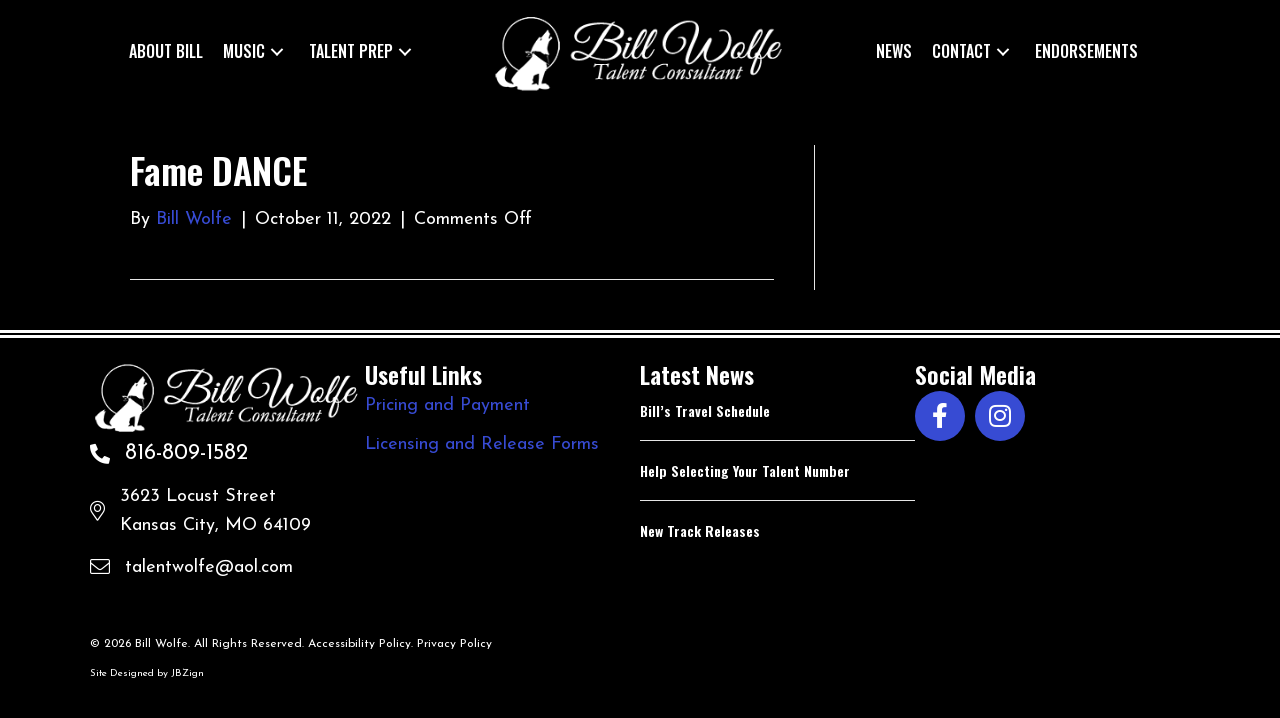

--- FILE ---
content_type: text/html; charset=UTF-8
request_url: https://talentwolfe.com/tracks/fame-dance/
body_size: 11706
content:
<!DOCTYPE html>
<html lang="en-US">
<head>
<meta charset="UTF-8" />
<meta name='viewport' content='width=device-width, initial-scale=1.0' />
<meta http-equiv='X-UA-Compatible' content='IE=edge' />
<link rel="profile" href="https://gmpg.org/xfn/11" />
<meta name='robots' content='index, follow, max-image-preview:large, max-snippet:-1, max-video-preview:-1' />
	<style>img:is([sizes="auto" i], [sizes^="auto," i]) { contain-intrinsic-size: 3000px 1500px }</style>
	
	<!-- This site is optimized with the Yoast SEO plugin v26.8 - https://yoast.com/product/yoast-seo-wordpress/ -->
	<title>Fame DANCE - Talent Wolfe</title>
	<link rel="canonical" href="https://talentwolfe.com/tracks/fame-dance/" />
	<meta property="og:locale" content="en_US" />
	<meta property="og:type" content="article" />
	<meta property="og:title" content="Fame DANCE - Talent Wolfe" />
	<meta property="og:url" content="https://talentwolfe.com/tracks/fame-dance/" />
	<meta property="og:site_name" content="Talent Wolfe" />
	<script type="application/ld+json" class="yoast-schema-graph">{"@context":"https://schema.org","@graph":[{"@type":"WebPage","@id":"https://talentwolfe.com/tracks/fame-dance/","url":"https://talentwolfe.com/tracks/fame-dance/","name":"Fame DANCE - Talent Wolfe","isPartOf":{"@id":"https://talentwolfe.com/#website"},"datePublished":"2022-10-11T23:50:57+00:00","breadcrumb":{"@id":"https://talentwolfe.com/tracks/fame-dance/#breadcrumb"},"inLanguage":"en-US","potentialAction":[{"@type":"ReadAction","target":["https://talentwolfe.com/tracks/fame-dance/"]}]},{"@type":"BreadcrumbList","@id":"https://talentwolfe.com/tracks/fame-dance/#breadcrumb","itemListElement":[{"@type":"ListItem","position":1,"name":"Home","item":"https://talentwolfe.com/"},{"@type":"ListItem","position":2,"name":"Tracks","item":"https://talentwolfe.com/tracks/"},{"@type":"ListItem","position":3,"name":"Fame DANCE"}]},{"@type":"WebSite","@id":"https://talentwolfe.com/#website","url":"https://talentwolfe.com/","name":"Talent Wolfe","description":"","potentialAction":[{"@type":"SearchAction","target":{"@type":"EntryPoint","urlTemplate":"https://talentwolfe.com/?s={search_term_string}"},"query-input":{"@type":"PropertyValueSpecification","valueRequired":true,"valueName":"search_term_string"}}],"inLanguage":"en-US"}]}</script>
	<!-- / Yoast SEO plugin. -->


<link rel='dns-prefetch' href='//pro.fontawesome.com' />
<link rel='dns-prefetch' href='//fonts.googleapis.com' />
<link href='https://fonts.gstatic.com' crossorigin rel='preconnect' />
<link rel="alternate" type="application/rss+xml" title="Talent Wolfe &raquo; Feed" href="https://talentwolfe.com/feed/" />
<script>
window._wpemojiSettings = {"baseUrl":"https:\/\/s.w.org\/images\/core\/emoji\/16.0.1\/72x72\/","ext":".png","svgUrl":"https:\/\/s.w.org\/images\/core\/emoji\/16.0.1\/svg\/","svgExt":".svg","source":{"concatemoji":"https:\/\/talentwolfe.com\/wp-includes\/js\/wp-emoji-release.min.js?ver=6.8.3"}};
/*! This file is auto-generated */
!function(s,n){var o,i,e;function c(e){try{var t={supportTests:e,timestamp:(new Date).valueOf()};sessionStorage.setItem(o,JSON.stringify(t))}catch(e){}}function p(e,t,n){e.clearRect(0,0,e.canvas.width,e.canvas.height),e.fillText(t,0,0);var t=new Uint32Array(e.getImageData(0,0,e.canvas.width,e.canvas.height).data),a=(e.clearRect(0,0,e.canvas.width,e.canvas.height),e.fillText(n,0,0),new Uint32Array(e.getImageData(0,0,e.canvas.width,e.canvas.height).data));return t.every(function(e,t){return e===a[t]})}function u(e,t){e.clearRect(0,0,e.canvas.width,e.canvas.height),e.fillText(t,0,0);for(var n=e.getImageData(16,16,1,1),a=0;a<n.data.length;a++)if(0!==n.data[a])return!1;return!0}function f(e,t,n,a){switch(t){case"flag":return n(e,"\ud83c\udff3\ufe0f\u200d\u26a7\ufe0f","\ud83c\udff3\ufe0f\u200b\u26a7\ufe0f")?!1:!n(e,"\ud83c\udde8\ud83c\uddf6","\ud83c\udde8\u200b\ud83c\uddf6")&&!n(e,"\ud83c\udff4\udb40\udc67\udb40\udc62\udb40\udc65\udb40\udc6e\udb40\udc67\udb40\udc7f","\ud83c\udff4\u200b\udb40\udc67\u200b\udb40\udc62\u200b\udb40\udc65\u200b\udb40\udc6e\u200b\udb40\udc67\u200b\udb40\udc7f");case"emoji":return!a(e,"\ud83e\udedf")}return!1}function g(e,t,n,a){var r="undefined"!=typeof WorkerGlobalScope&&self instanceof WorkerGlobalScope?new OffscreenCanvas(300,150):s.createElement("canvas"),o=r.getContext("2d",{willReadFrequently:!0}),i=(o.textBaseline="top",o.font="600 32px Arial",{});return e.forEach(function(e){i[e]=t(o,e,n,a)}),i}function t(e){var t=s.createElement("script");t.src=e,t.defer=!0,s.head.appendChild(t)}"undefined"!=typeof Promise&&(o="wpEmojiSettingsSupports",i=["flag","emoji"],n.supports={everything:!0,everythingExceptFlag:!0},e=new Promise(function(e){s.addEventListener("DOMContentLoaded",e,{once:!0})}),new Promise(function(t){var n=function(){try{var e=JSON.parse(sessionStorage.getItem(o));if("object"==typeof e&&"number"==typeof e.timestamp&&(new Date).valueOf()<e.timestamp+604800&&"object"==typeof e.supportTests)return e.supportTests}catch(e){}return null}();if(!n){if("undefined"!=typeof Worker&&"undefined"!=typeof OffscreenCanvas&&"undefined"!=typeof URL&&URL.createObjectURL&&"undefined"!=typeof Blob)try{var e="postMessage("+g.toString()+"("+[JSON.stringify(i),f.toString(),p.toString(),u.toString()].join(",")+"));",a=new Blob([e],{type:"text/javascript"}),r=new Worker(URL.createObjectURL(a),{name:"wpTestEmojiSupports"});return void(r.onmessage=function(e){c(n=e.data),r.terminate(),t(n)})}catch(e){}c(n=g(i,f,p,u))}t(n)}).then(function(e){for(var t in e)n.supports[t]=e[t],n.supports.everything=n.supports.everything&&n.supports[t],"flag"!==t&&(n.supports.everythingExceptFlag=n.supports.everythingExceptFlag&&n.supports[t]);n.supports.everythingExceptFlag=n.supports.everythingExceptFlag&&!n.supports.flag,n.DOMReady=!1,n.readyCallback=function(){n.DOMReady=!0}}).then(function(){return e}).then(function(){var e;n.supports.everything||(n.readyCallback(),(e=n.source||{}).concatemoji?t(e.concatemoji):e.wpemoji&&e.twemoji&&(t(e.twemoji),t(e.wpemoji)))}))}((window,document),window._wpemojiSettings);
</script>
<style id='wp-emoji-styles-inline-css'>

	img.wp-smiley, img.emoji {
		display: inline !important;
		border: none !important;
		box-shadow: none !important;
		height: 1em !important;
		width: 1em !important;
		margin: 0 0.07em !important;
		vertical-align: -0.1em !important;
		background: none !important;
		padding: 0 !important;
	}
</style>
<link rel='stylesheet' id='wp-block-library-css' href='https://talentwolfe.com/wp-includes/css/dist/block-library/style.min.css?ver=6.8.3' media='all' />
<style id='wp-block-library-theme-inline-css'>
.wp-block-audio :where(figcaption){color:#555;font-size:13px;text-align:center}.is-dark-theme .wp-block-audio :where(figcaption){color:#ffffffa6}.wp-block-audio{margin:0 0 1em}.wp-block-code{border:1px solid #ccc;border-radius:4px;font-family:Menlo,Consolas,monaco,monospace;padding:.8em 1em}.wp-block-embed :where(figcaption){color:#555;font-size:13px;text-align:center}.is-dark-theme .wp-block-embed :where(figcaption){color:#ffffffa6}.wp-block-embed{margin:0 0 1em}.blocks-gallery-caption{color:#555;font-size:13px;text-align:center}.is-dark-theme .blocks-gallery-caption{color:#ffffffa6}:root :where(.wp-block-image figcaption){color:#555;font-size:13px;text-align:center}.is-dark-theme :root :where(.wp-block-image figcaption){color:#ffffffa6}.wp-block-image{margin:0 0 1em}.wp-block-pullquote{border-bottom:4px solid;border-top:4px solid;color:currentColor;margin-bottom:1.75em}.wp-block-pullquote cite,.wp-block-pullquote footer,.wp-block-pullquote__citation{color:currentColor;font-size:.8125em;font-style:normal;text-transform:uppercase}.wp-block-quote{border-left:.25em solid;margin:0 0 1.75em;padding-left:1em}.wp-block-quote cite,.wp-block-quote footer{color:currentColor;font-size:.8125em;font-style:normal;position:relative}.wp-block-quote:where(.has-text-align-right){border-left:none;border-right:.25em solid;padding-left:0;padding-right:1em}.wp-block-quote:where(.has-text-align-center){border:none;padding-left:0}.wp-block-quote.is-large,.wp-block-quote.is-style-large,.wp-block-quote:where(.is-style-plain){border:none}.wp-block-search .wp-block-search__label{font-weight:700}.wp-block-search__button{border:1px solid #ccc;padding:.375em .625em}:where(.wp-block-group.has-background){padding:1.25em 2.375em}.wp-block-separator.has-css-opacity{opacity:.4}.wp-block-separator{border:none;border-bottom:2px solid;margin-left:auto;margin-right:auto}.wp-block-separator.has-alpha-channel-opacity{opacity:1}.wp-block-separator:not(.is-style-wide):not(.is-style-dots){width:100px}.wp-block-separator.has-background:not(.is-style-dots){border-bottom:none;height:1px}.wp-block-separator.has-background:not(.is-style-wide):not(.is-style-dots){height:2px}.wp-block-table{margin:0 0 1em}.wp-block-table td,.wp-block-table th{word-break:normal}.wp-block-table :where(figcaption){color:#555;font-size:13px;text-align:center}.is-dark-theme .wp-block-table :where(figcaption){color:#ffffffa6}.wp-block-video :where(figcaption){color:#555;font-size:13px;text-align:center}.is-dark-theme .wp-block-video :where(figcaption){color:#ffffffa6}.wp-block-video{margin:0 0 1em}:root :where(.wp-block-template-part.has-background){margin-bottom:0;margin-top:0;padding:1.25em 2.375em}
</style>
<style id='classic-theme-styles-inline-css'>
/*! This file is auto-generated */
.wp-block-button__link{color:#fff;background-color:#32373c;border-radius:9999px;box-shadow:none;text-decoration:none;padding:calc(.667em + 2px) calc(1.333em + 2px);font-size:1.125em}.wp-block-file__button{background:#32373c;color:#fff;text-decoration:none}
</style>
<style id='global-styles-inline-css'>
:root{--wp--preset--aspect-ratio--square: 1;--wp--preset--aspect-ratio--4-3: 4/3;--wp--preset--aspect-ratio--3-4: 3/4;--wp--preset--aspect-ratio--3-2: 3/2;--wp--preset--aspect-ratio--2-3: 2/3;--wp--preset--aspect-ratio--16-9: 16/9;--wp--preset--aspect-ratio--9-16: 9/16;--wp--preset--color--black: #000000;--wp--preset--color--cyan-bluish-gray: #abb8c3;--wp--preset--color--white: #ffffff;--wp--preset--color--pale-pink: #f78da7;--wp--preset--color--vivid-red: #cf2e2e;--wp--preset--color--luminous-vivid-orange: #ff6900;--wp--preset--color--luminous-vivid-amber: #fcb900;--wp--preset--color--light-green-cyan: #7bdcb5;--wp--preset--color--vivid-green-cyan: #00d084;--wp--preset--color--pale-cyan-blue: #8ed1fc;--wp--preset--color--vivid-cyan-blue: #0693e3;--wp--preset--color--vivid-purple: #9b51e0;--wp--preset--color--fl-heading-text: #ffffff;--wp--preset--color--fl-body-bg: #000000;--wp--preset--color--fl-body-text: #ffffff;--wp--preset--color--fl-accent: #374bd3;--wp--preset--color--fl-accent-hover: #374bd3;--wp--preset--color--fl-topbar-bg: #ffffff;--wp--preset--color--fl-topbar-text: #000000;--wp--preset--color--fl-topbar-link: #428bca;--wp--preset--color--fl-topbar-hover: #428bca;--wp--preset--color--fl-header-bg: #ffffff;--wp--preset--color--fl-header-text: #000000;--wp--preset--color--fl-header-link: #428bca;--wp--preset--color--fl-header-hover: #428bca;--wp--preset--color--fl-nav-bg: #ffffff;--wp--preset--color--fl-nav-link: #428bca;--wp--preset--color--fl-nav-hover: #428bca;--wp--preset--color--fl-content-bg: #ffffff;--wp--preset--color--fl-footer-widgets-bg: #ffffff;--wp--preset--color--fl-footer-widgets-text: #000000;--wp--preset--color--fl-footer-widgets-link: #428bca;--wp--preset--color--fl-footer-widgets-hover: #428bca;--wp--preset--color--fl-footer-bg: #ffffff;--wp--preset--color--fl-footer-text: #000000;--wp--preset--color--fl-footer-link: #428bca;--wp--preset--color--fl-footer-hover: #428bca;--wp--preset--gradient--vivid-cyan-blue-to-vivid-purple: linear-gradient(135deg,rgba(6,147,227,1) 0%,rgb(155,81,224) 100%);--wp--preset--gradient--light-green-cyan-to-vivid-green-cyan: linear-gradient(135deg,rgb(122,220,180) 0%,rgb(0,208,130) 100%);--wp--preset--gradient--luminous-vivid-amber-to-luminous-vivid-orange: linear-gradient(135deg,rgba(252,185,0,1) 0%,rgba(255,105,0,1) 100%);--wp--preset--gradient--luminous-vivid-orange-to-vivid-red: linear-gradient(135deg,rgba(255,105,0,1) 0%,rgb(207,46,46) 100%);--wp--preset--gradient--very-light-gray-to-cyan-bluish-gray: linear-gradient(135deg,rgb(238,238,238) 0%,rgb(169,184,195) 100%);--wp--preset--gradient--cool-to-warm-spectrum: linear-gradient(135deg,rgb(74,234,220) 0%,rgb(151,120,209) 20%,rgb(207,42,186) 40%,rgb(238,44,130) 60%,rgb(251,105,98) 80%,rgb(254,248,76) 100%);--wp--preset--gradient--blush-light-purple: linear-gradient(135deg,rgb(255,206,236) 0%,rgb(152,150,240) 100%);--wp--preset--gradient--blush-bordeaux: linear-gradient(135deg,rgb(254,205,165) 0%,rgb(254,45,45) 50%,rgb(107,0,62) 100%);--wp--preset--gradient--luminous-dusk: linear-gradient(135deg,rgb(255,203,112) 0%,rgb(199,81,192) 50%,rgb(65,88,208) 100%);--wp--preset--gradient--pale-ocean: linear-gradient(135deg,rgb(255,245,203) 0%,rgb(182,227,212) 50%,rgb(51,167,181) 100%);--wp--preset--gradient--electric-grass: linear-gradient(135deg,rgb(202,248,128) 0%,rgb(113,206,126) 100%);--wp--preset--gradient--midnight: linear-gradient(135deg,rgb(2,3,129) 0%,rgb(40,116,252) 100%);--wp--preset--font-size--small: 13px;--wp--preset--font-size--medium: 20px;--wp--preset--font-size--large: 36px;--wp--preset--font-size--x-large: 42px;--wp--preset--spacing--20: 0.44rem;--wp--preset--spacing--30: 0.67rem;--wp--preset--spacing--40: 1rem;--wp--preset--spacing--50: 1.5rem;--wp--preset--spacing--60: 2.25rem;--wp--preset--spacing--70: 3.38rem;--wp--preset--spacing--80: 5.06rem;--wp--preset--shadow--natural: 6px 6px 9px rgba(0, 0, 0, 0.2);--wp--preset--shadow--deep: 12px 12px 50px rgba(0, 0, 0, 0.4);--wp--preset--shadow--sharp: 6px 6px 0px rgba(0, 0, 0, 0.2);--wp--preset--shadow--outlined: 6px 6px 0px -3px rgba(255, 255, 255, 1), 6px 6px rgba(0, 0, 0, 1);--wp--preset--shadow--crisp: 6px 6px 0px rgba(0, 0, 0, 1);}:where(.is-layout-flex){gap: 0.5em;}:where(.is-layout-grid){gap: 0.5em;}body .is-layout-flex{display: flex;}.is-layout-flex{flex-wrap: wrap;align-items: center;}.is-layout-flex > :is(*, div){margin: 0;}body .is-layout-grid{display: grid;}.is-layout-grid > :is(*, div){margin: 0;}:where(.wp-block-columns.is-layout-flex){gap: 2em;}:where(.wp-block-columns.is-layout-grid){gap: 2em;}:where(.wp-block-post-template.is-layout-flex){gap: 1.25em;}:where(.wp-block-post-template.is-layout-grid){gap: 1.25em;}.has-black-color{color: var(--wp--preset--color--black) !important;}.has-cyan-bluish-gray-color{color: var(--wp--preset--color--cyan-bluish-gray) !important;}.has-white-color{color: var(--wp--preset--color--white) !important;}.has-pale-pink-color{color: var(--wp--preset--color--pale-pink) !important;}.has-vivid-red-color{color: var(--wp--preset--color--vivid-red) !important;}.has-luminous-vivid-orange-color{color: var(--wp--preset--color--luminous-vivid-orange) !important;}.has-luminous-vivid-amber-color{color: var(--wp--preset--color--luminous-vivid-amber) !important;}.has-light-green-cyan-color{color: var(--wp--preset--color--light-green-cyan) !important;}.has-vivid-green-cyan-color{color: var(--wp--preset--color--vivid-green-cyan) !important;}.has-pale-cyan-blue-color{color: var(--wp--preset--color--pale-cyan-blue) !important;}.has-vivid-cyan-blue-color{color: var(--wp--preset--color--vivid-cyan-blue) !important;}.has-vivid-purple-color{color: var(--wp--preset--color--vivid-purple) !important;}.has-black-background-color{background-color: var(--wp--preset--color--black) !important;}.has-cyan-bluish-gray-background-color{background-color: var(--wp--preset--color--cyan-bluish-gray) !important;}.has-white-background-color{background-color: var(--wp--preset--color--white) !important;}.has-pale-pink-background-color{background-color: var(--wp--preset--color--pale-pink) !important;}.has-vivid-red-background-color{background-color: var(--wp--preset--color--vivid-red) !important;}.has-luminous-vivid-orange-background-color{background-color: var(--wp--preset--color--luminous-vivid-orange) !important;}.has-luminous-vivid-amber-background-color{background-color: var(--wp--preset--color--luminous-vivid-amber) !important;}.has-light-green-cyan-background-color{background-color: var(--wp--preset--color--light-green-cyan) !important;}.has-vivid-green-cyan-background-color{background-color: var(--wp--preset--color--vivid-green-cyan) !important;}.has-pale-cyan-blue-background-color{background-color: var(--wp--preset--color--pale-cyan-blue) !important;}.has-vivid-cyan-blue-background-color{background-color: var(--wp--preset--color--vivid-cyan-blue) !important;}.has-vivid-purple-background-color{background-color: var(--wp--preset--color--vivid-purple) !important;}.has-black-border-color{border-color: var(--wp--preset--color--black) !important;}.has-cyan-bluish-gray-border-color{border-color: var(--wp--preset--color--cyan-bluish-gray) !important;}.has-white-border-color{border-color: var(--wp--preset--color--white) !important;}.has-pale-pink-border-color{border-color: var(--wp--preset--color--pale-pink) !important;}.has-vivid-red-border-color{border-color: var(--wp--preset--color--vivid-red) !important;}.has-luminous-vivid-orange-border-color{border-color: var(--wp--preset--color--luminous-vivid-orange) !important;}.has-luminous-vivid-amber-border-color{border-color: var(--wp--preset--color--luminous-vivid-amber) !important;}.has-light-green-cyan-border-color{border-color: var(--wp--preset--color--light-green-cyan) !important;}.has-vivid-green-cyan-border-color{border-color: var(--wp--preset--color--vivid-green-cyan) !important;}.has-pale-cyan-blue-border-color{border-color: var(--wp--preset--color--pale-cyan-blue) !important;}.has-vivid-cyan-blue-border-color{border-color: var(--wp--preset--color--vivid-cyan-blue) !important;}.has-vivid-purple-border-color{border-color: var(--wp--preset--color--vivid-purple) !important;}.has-vivid-cyan-blue-to-vivid-purple-gradient-background{background: var(--wp--preset--gradient--vivid-cyan-blue-to-vivid-purple) !important;}.has-light-green-cyan-to-vivid-green-cyan-gradient-background{background: var(--wp--preset--gradient--light-green-cyan-to-vivid-green-cyan) !important;}.has-luminous-vivid-amber-to-luminous-vivid-orange-gradient-background{background: var(--wp--preset--gradient--luminous-vivid-amber-to-luminous-vivid-orange) !important;}.has-luminous-vivid-orange-to-vivid-red-gradient-background{background: var(--wp--preset--gradient--luminous-vivid-orange-to-vivid-red) !important;}.has-very-light-gray-to-cyan-bluish-gray-gradient-background{background: var(--wp--preset--gradient--very-light-gray-to-cyan-bluish-gray) !important;}.has-cool-to-warm-spectrum-gradient-background{background: var(--wp--preset--gradient--cool-to-warm-spectrum) !important;}.has-blush-light-purple-gradient-background{background: var(--wp--preset--gradient--blush-light-purple) !important;}.has-blush-bordeaux-gradient-background{background: var(--wp--preset--gradient--blush-bordeaux) !important;}.has-luminous-dusk-gradient-background{background: var(--wp--preset--gradient--luminous-dusk) !important;}.has-pale-ocean-gradient-background{background: var(--wp--preset--gradient--pale-ocean) !important;}.has-electric-grass-gradient-background{background: var(--wp--preset--gradient--electric-grass) !important;}.has-midnight-gradient-background{background: var(--wp--preset--gradient--midnight) !important;}.has-small-font-size{font-size: var(--wp--preset--font-size--small) !important;}.has-medium-font-size{font-size: var(--wp--preset--font-size--medium) !important;}.has-large-font-size{font-size: var(--wp--preset--font-size--large) !important;}.has-x-large-font-size{font-size: var(--wp--preset--font-size--x-large) !important;}
:where(.wp-block-post-template.is-layout-flex){gap: 1.25em;}:where(.wp-block-post-template.is-layout-grid){gap: 1.25em;}
:where(.wp-block-columns.is-layout-flex){gap: 2em;}:where(.wp-block-columns.is-layout-grid){gap: 2em;}
:root :where(.wp-block-pullquote){font-size: 1.5em;line-height: 1.6;}
</style>
<link rel='stylesheet' id='ivory-search-styles-css' href='https://talentwolfe.com/wp-content/plugins/add-search-to-menu/public/css/ivory-search.min.css?ver=5.5.14' media='all' />
<link rel='stylesheet' id='font-awesome-5-css' href='https://pro.fontawesome.com/releases/v5.15.4/css/all.css?ver=2.10.0.5' media='all' />
<link rel='stylesheet' id='fl-builder-layout-bundle-4cbafb101a75e850c6b807dfe1b91364-css' href='https://talentwolfe.com/wp-content/uploads/bb-plugin/cache/4cbafb101a75e850c6b807dfe1b91364-layout-bundle.css?ver=2.10.0.5-1.5.2.1-20251125200437' media='all' />
<link rel='stylesheet' id='jquery-magnificpopup-css' href='https://talentwolfe.com/wp-content/plugins/bb-plugin/css/jquery.magnificpopup.min.css?ver=2.10.0.5' media='all' />
<link rel='stylesheet' id='base-css' href='https://talentwolfe.com/wp-content/themes/bb-theme/css/base.min.css?ver=1.7.18.1' media='all' />
<link rel='stylesheet' id='fl-automator-skin-css' href='https://talentwolfe.com/wp-content/uploads/bb-theme/skin-68a879173c8d2.css?ver=1.7.18.1' media='all' />
<link rel='stylesheet' id='fl-child-theme-css' href='https://talentwolfe.com/wp-content/themes/bb-theme-child/style.css?ver=6.8.3' media='all' />
<link rel='stylesheet' id='pp-animate-css' href='https://talentwolfe.com/wp-content/plugins/bbpowerpack/assets/css/animate.min.css?ver=3.5.1' media='all' />
<link rel='stylesheet' id='fl-builder-google-fonts-10531d54d0a1ebe734fc73c6ec800a0c-css' href='//fonts.googleapis.com/css?family=Josefin+Sans%3A400%2C300%2C700%7COswald%3A500%2C600&#038;ver=6.8.3' media='all' />
<script src="https://talentwolfe.com/wp-includes/js/jquery/jquery.min.js?ver=3.7.1" id="jquery-core-js"></script>
<script src="https://talentwolfe.com/wp-includes/js/jquery/jquery-migrate.min.js?ver=3.4.1" id="jquery-migrate-js"></script>
<link rel="https://api.w.org/" href="https://talentwolfe.com/wp-json/" /><link rel="EditURI" type="application/rsd+xml" title="RSD" href="https://talentwolfe.com/xmlrpc.php?rsd" />
<link rel='shortlink' href='https://talentwolfe.com/?p=5246' />
<link rel="alternate" title="oEmbed (JSON)" type="application/json+oembed" href="https://talentwolfe.com/wp-json/oembed/1.0/embed?url=https%3A%2F%2Ftalentwolfe.com%2Ftracks%2Ffame-dance%2F" />
<link rel="alternate" title="oEmbed (XML)" type="text/xml+oembed" href="https://talentwolfe.com/wp-json/oembed/1.0/embed?url=https%3A%2F%2Ftalentwolfe.com%2Ftracks%2Ffame-dance%2F&#038;format=xml" />
		<script>
			var bb_powerpack = {
				version: '2.40.6',
				getAjaxUrl: function() { return atob( 'aHR0cHM6Ly90YWxlbnR3b2xmZS5jb20vd3AtYWRtaW4vYWRtaW4tYWpheC5waHA=' ); },
				callback: function() {},
				mapMarkerData: {},
				post_id: '5246',
				search_term: '',
				current_page: 'https://talentwolfe.com/tracks/fame-dance/',
				conditionals: {
					is_front_page: false,
					is_home: false,
					is_archive: false,
					current_post_type: '',
					is_tax: false,
										is_author: false,
					current_author: false,
					is_search: false,
									}
			};
		</script>
		<link rel="icon" href="https://talentwolfe.com/wp-content/uploads/2022/09/cropped-Talent-Wolfe-favicon-32x32.png" sizes="32x32" />
<link rel="icon" href="https://talentwolfe.com/wp-content/uploads/2022/09/cropped-Talent-Wolfe-favicon-192x192.png" sizes="192x192" />
<link rel="apple-touch-icon" href="https://talentwolfe.com/wp-content/uploads/2022/09/cropped-Talent-Wolfe-favicon-180x180.png" />
<meta name="msapplication-TileImage" content="https://talentwolfe.com/wp-content/uploads/2022/09/cropped-Talent-Wolfe-favicon-270x270.png" />
		<style id="wp-custom-css">
			.fl-page-content {
	background-color: #000;
}

.dlp-grid-card {
	position: relative;
}

.dlp-preview-button {
	display: inline-block;
	float: left;
	border: none;
}
.dlp-preview-button:hover {
	border: none !important;
}

.video-btn {
	position: absolute;
	bottom: 16px;
	right: 10px;
}

.dlp-grid-card-featured-img {
	padding: 10px 10px;
	background: #FFF;
}
.dlp-grid-card-featured-img img {
	width: auto;
	max-height: 120px;
}

.dlp-preview-modal-overlay {
	top: 50% !important;
	max-width: 400px !important;
	max-height: 400px !important;
	padding: 30px 30px;
	margin: 0 auto;
	background: #555 !important;
}

.dlp-grid-pagination .dlp-grid-paginate-button {
	color: #FFF !important;
}		</style>
					<style type="text/css">
					.is-form-id-6136 .is-search-input::-webkit-input-placeholder {
			    color: #000000 !important;
			}
			.is-form-id-6136 .is-search-input:-moz-placeholder {
			    color: #000000 !important;
			    opacity: 1;
			}
			.is-form-id-6136 .is-search-input::-moz-placeholder {
			    color: #000000 !important;
			    opacity: 1;
			}
			.is-form-id-6136 .is-search-input:-ms-input-placeholder {
			    color: #000000 !important;
			}
                        			.is-form-style-1.is-form-id-6136 .is-search-input:focus,
			.is-form-style-1.is-form-id-6136 .is-search-input:hover,
			.is-form-style-1.is-form-id-6136 .is-search-input,
			.is-form-style-2.is-form-id-6136 .is-search-input:focus,
			.is-form-style-2.is-form-id-6136 .is-search-input:hover,
			.is-form-style-2.is-form-id-6136 .is-search-input,
			.is-form-style-3.is-form-id-6136 .is-search-input:focus,
			.is-form-style-3.is-form-id-6136 .is-search-input:hover,
			.is-form-style-3.is-form-id-6136 .is-search-input,
			.is-form-id-6136 .is-search-input:focus,
			.is-form-id-6136 .is-search-input:hover,
			.is-form-id-6136 .is-search-input {
                                color: #000000 !important;                                                                			}
                        			</style>
		<!-- Google tag (gtag.js) -->
<script async src="https://www.googletagmanager.com/gtag/js?id=G-HWQTH6BVQ4"></script>
<script>
  window.dataLayer = window.dataLayer || [];
  function gtag(){dataLayer.push(arguments);}
  gtag('js', new Date());

  gtag('config', 'G-HWQTH6BVQ4');
</script>
</head>
<body class="wp-singular tracks-template-default single single-tracks postid-5246 wp-theme-bb-theme wp-child-theme-bb-theme-child fl-builder-2-10-0-5 fl-themer-1-5-2-1-20251125200437 fl-theme-1-7-18-1 fl-no-js bb-theme fl-theme-builder-header fl-theme-builder-header-header fl-theme-builder-footer fl-theme-builder-footer-footer fl-framework-base fl-preset-default fl-full-width fl-scroll-to-top fl-search-active" itemscope="itemscope" itemtype="https://schema.org/WebPage">
<a aria-label="Skip to content" class="fl-screen-reader-text" href="#fl-main-content">Skip to content</a><div class="fl-page">
	<header class="fl-builder-content fl-builder-content-3004 fl-builder-global-templates-locked" data-post-id="3004" data-type="header" data-sticky="1" data-sticky-on="" data-sticky-breakpoint="medium" data-shrink="0" data-overlay="0" data-overlay-bg="transparent" data-shrink-image-height="50px" role="banner" itemscope="itemscope" itemtype="http://schema.org/WPHeader"><div class="fl-row fl-row-full-width fl-row-bg-color fl-node-6xp0j4s1nvkb fl-row-default-height fl-row-align-center fl-visible-medium fl-visible-mobile" data-node="6xp0j4s1nvkb">
	<div class="fl-row-content-wrap">
						<div class="fl-row-content fl-row-fixed-width fl-node-content">
		
<div class="fl-col-group fl-node-axmc5dl4sbvi fl-col-group-equal-height fl-col-group-align-center fl-col-group-custom-width" data-node="axmc5dl4sbvi">
			<div class="fl-col fl-node-1tfa7d43psiz fl-col-bg-color fl-col-small fl-col-small-custom-width" data-node="1tfa7d43psiz">
	<div class="fl-col-content fl-node-content"><div class="fl-module fl-module-photo fl-node-67gjfdnysmhb" data-node="67gjfdnysmhb">
	<div class="fl-module-content fl-node-content">
		<div role="figure" class="fl-photo fl-photo-align-center" itemscope itemtype="https://schema.org/ImageObject">
	<div class="fl-photo-content fl-photo-img-png">
				<a href="https://talentwolfe.com" target="_self" itemprop="url">
				<img loading="lazy" decoding="async" class="fl-photo-img wp-image-3005 size-full" src="https://talentwolfe.com/wp-content/uploads/2022/07/Bill-Wolfe.png" alt="Bill-Wolfe" height="96" width="339" title="Bill-Wolfe"  data-no-lazy="1" itemprop="image" srcset="https://talentwolfe.com/wp-content/uploads/2022/07/Bill-Wolfe.png 339w, https://talentwolfe.com/wp-content/uploads/2022/07/Bill-Wolfe-300x85.png 300w" sizes="auto, (max-width: 339px) 100vw, 339px" />
				</a>
					</div>
	</div>
	</div>
</div>
</div>
</div>
			<div class="fl-col fl-node-0e95hpulvxbs fl-col-bg-color fl-col-small-custom-width" data-node="0e95hpulvxbs">
	<div class="fl-col-content fl-node-content"><div class="fl-module fl-module-pp-advanced-menu fl-node-21enout6c35g" data-node="21enout6c35g">
	<div class="fl-module-content fl-node-content">
					<div class="pp-advanced-menu-mobile">
			<button class="pp-advanced-menu-mobile-toggle hamburger" tabindex="0" aria-label="Menu" aria-expanded="false">
				<div class="pp-hamburger"><div class="pp-hamburger-box"><div class="pp-hamburger-inner"></div></div></div>			</button>
			</div>
			<div class="pp-advanced-menu pp-advanced-menu-accordion-collapse pp-menu-default pp-menu-align-center pp-menu-position-below">
   	   	<div class="pp-clear"></div>
	<nav class="pp-menu-nav" aria-label="Menu" itemscope="itemscope" itemtype="https://schema.org/SiteNavigationElement">
		<ul id="menu-main-menu" class="menu pp-advanced-menu-horizontal pp-toggle-arrows"><li id="menu-item-3013" class="menu-item menu-item-type-post_type menu-item-object-page menu-item-home"><a href="https://talentwolfe.com/"><span class="menu-item-text">Home</span></a></li><li id="menu-item-62" class="menu-item menu-item-type-post_type menu-item-object-page"><a href="https://talentwolfe.com/about/"><span class="menu-item-text">About Bill</span></a></li><li id="menu-item-3009" class="menu-item menu-item-type-custom menu-item-object-custom menu-item-has-children pp-has-submenu"><div class="pp-has-submenu-container"><a href="#"><span class="menu-item-text">Music<span class="pp-menu-toggle" tabindex="0" aria-expanded="false" aria-label="Music: submenu" role="button"></span></span></a></div><ul class="sub-menu">	<li id="menu-item-6141" class="menu-item menu-item-type-post_type_archive menu-item-object-tracks"><a href="https://talentwolfe.com/tracks/"><span class="menu-item-text">Available Tracks</span></a></li>	<li id="menu-item-2367" class="menu-item menu-item-type-post_type menu-item-object-page"><a href="https://talentwolfe.com/new-track-releases/"><span class="menu-item-text">New Track Releases</span></a></li>	<li id="menu-item-65" class="menu-item menu-item-type-post_type menu-item-object-page"><a href="https://talentwolfe.com/music-editing/"><span class="menu-item-text">Music Editing</span></a></li>	<li id="menu-item-66" class="menu-item menu-item-type-post_type menu-item-object-page"><a href="https://talentwolfe.com/custom-tracks/"><span class="menu-item-text">Custom &#038; Sound Alike Tracks</span></a></li>	<li id="menu-item-67" class="menu-item menu-item-type-post_type menu-item-object-page"><a href="https://talentwolfe.com/release-forms/"><span class="menu-item-text">Licensing, Release Forms, Accepted Music</span></a></li></ul></li><li id="menu-item-3010" class="menu-item menu-item-type-custom menu-item-object-custom menu-item-has-children pp-has-submenu"><div class="pp-has-submenu-container"><a href="#"><span class="menu-item-text">Talent Prep<span class="pp-menu-toggle" tabindex="0" aria-expanded="false" aria-label="Talent Prep: submenu" role="button"></span></span></a></div><ul class="sub-menu">	<li id="menu-item-69" class="menu-item menu-item-type-post_type menu-item-object-page"><a href="https://talentwolfe.com/vocal/"><span class="menu-item-text">Vocal</span></a></li>	<li id="menu-item-70" class="menu-item menu-item-type-post_type menu-item-object-page"><a href="https://talentwolfe.com/instrumental/"><span class="menu-item-text">Instrumental</span></a></li>	<li id="menu-item-71" class="menu-item menu-item-type-post_type menu-item-object-page"><a href="https://talentwolfe.com/dance/"><span class="menu-item-text">Dance</span></a></li>	<li id="menu-item-72" class="menu-item menu-item-type-post_type menu-item-object-page"><a href="https://talentwolfe.com/pricing/"><span class="menu-item-text">Pricing &#038; Payment</span></a></li></ul></li><li id="menu-item-3011" class="menu-item menu-item-type-custom menu-item-object-custom menu-item-has-children pp-has-submenu"><div class="pp-has-submenu-container"><a href="#"><span class="menu-item-text">Portfolio<span class="pp-menu-toggle" tabindex="0" aria-expanded="false" aria-label="Portfolio: submenu" role="button"></span></span></a></div><ul class="sub-menu">	<li id="menu-item-77" class="menu-item menu-item-type-post_type menu-item-object-page"><a href="https://talentwolfe.com/endorsements/"><span class="menu-item-text">Endorsements</span></a></li></ul></li><li id="menu-item-725" class="menu-item menu-item-type-post_type menu-item-object-page current_page_parent"><a href="https://talentwolfe.com/latest-news/"><span class="menu-item-text">News</span></a></li><li id="menu-item-3012" class="menu-item menu-item-type-custom menu-item-object-custom menu-item-has-children pp-has-submenu"><div class="pp-has-submenu-container"><a href="#"><span class="menu-item-text">Contact<span class="pp-menu-toggle" tabindex="0" aria-expanded="false" aria-label="Contact: submenu" role="button"></span></span></a></div><ul class="sub-menu">	<li id="menu-item-163" class="menu-item menu-item-type-post_type menu-item-object-page"><a href="https://talentwolfe.com/contact-bill/"><span class="menu-item-text">Get In Touch</span></a></li>	<li id="menu-item-79" class="menu-item menu-item-type-post_type menu-item-object-page"><a href="https://talentwolfe.com/locationtravel/"><span class="menu-item-text">Location/Travel</span></a></li>	<li id="menu-item-80" class="menu-item menu-item-type-post_type menu-item-object-page"><a href="https://talentwolfe.com/apartment-use/"><span class="menu-item-text">Apartment Use</span></a></li>	<li id="menu-item-81" class="menu-item menu-item-type-post_type menu-item-object-page"><a href="https://talentwolfe.com/links/"><span class="menu-item-text">Instructional Resources/Links</span></a></li></ul></li></ul>	</nav>
</div>
<script type="text/html" id="pp-menu-21enout6c35g"><div class="pp-advanced-menu pp-advanced-menu-accordion-collapse off-canvas pp-menu-position-below">
	<div class="pp-clear"></div>
	<nav class="pp-menu-nav pp-off-canvas-menu pp-menu-right" aria-label="Menu" itemscope="itemscope" itemtype="https://schema.org/SiteNavigationElement">
		<a href="javascript:void(0)" class="pp-menu-close-btn" aria-label="Close the menu" role="button">×</a>
		<ul id="menu-main-menu-1" class="menu pp-advanced-menu-horizontal pp-toggle-arrows"><li id="menu-item-3013" class="menu-item menu-item-type-post_type menu-item-object-page menu-item-home"><a href="https://talentwolfe.com/"><span class="menu-item-text">Home</span></a></li><li id="menu-item-62" class="menu-item menu-item-type-post_type menu-item-object-page"><a href="https://talentwolfe.com/about/"><span class="menu-item-text">About Bill</span></a></li><li id="menu-item-3009" class="menu-item menu-item-type-custom menu-item-object-custom menu-item-has-children pp-has-submenu"><div class="pp-has-submenu-container"><a href="#"><span class="menu-item-text">Music<span class="pp-menu-toggle" tabindex="0" aria-expanded="false" aria-label="Music: submenu" role="button"></span></span></a></div><ul class="sub-menu">	<li id="menu-item-6141" class="menu-item menu-item-type-post_type_archive menu-item-object-tracks"><a href="https://talentwolfe.com/tracks/"><span class="menu-item-text">Available Tracks</span></a></li>	<li id="menu-item-2367" class="menu-item menu-item-type-post_type menu-item-object-page"><a href="https://talentwolfe.com/new-track-releases/"><span class="menu-item-text">New Track Releases</span></a></li>	<li id="menu-item-65" class="menu-item menu-item-type-post_type menu-item-object-page"><a href="https://talentwolfe.com/music-editing/"><span class="menu-item-text">Music Editing</span></a></li>	<li id="menu-item-66" class="menu-item menu-item-type-post_type menu-item-object-page"><a href="https://talentwolfe.com/custom-tracks/"><span class="menu-item-text">Custom &#038; Sound Alike Tracks</span></a></li>	<li id="menu-item-67" class="menu-item menu-item-type-post_type menu-item-object-page"><a href="https://talentwolfe.com/release-forms/"><span class="menu-item-text">Licensing, Release Forms, Accepted Music</span></a></li></ul></li><li id="menu-item-3010" class="menu-item menu-item-type-custom menu-item-object-custom menu-item-has-children pp-has-submenu"><div class="pp-has-submenu-container"><a href="#"><span class="menu-item-text">Talent Prep<span class="pp-menu-toggle" tabindex="0" aria-expanded="false" aria-label="Talent Prep: submenu" role="button"></span></span></a></div><ul class="sub-menu">	<li id="menu-item-69" class="menu-item menu-item-type-post_type menu-item-object-page"><a href="https://talentwolfe.com/vocal/"><span class="menu-item-text">Vocal</span></a></li>	<li id="menu-item-70" class="menu-item menu-item-type-post_type menu-item-object-page"><a href="https://talentwolfe.com/instrumental/"><span class="menu-item-text">Instrumental</span></a></li>	<li id="menu-item-71" class="menu-item menu-item-type-post_type menu-item-object-page"><a href="https://talentwolfe.com/dance/"><span class="menu-item-text">Dance</span></a></li>	<li id="menu-item-72" class="menu-item menu-item-type-post_type menu-item-object-page"><a href="https://talentwolfe.com/pricing/"><span class="menu-item-text">Pricing &#038; Payment</span></a></li></ul></li><li id="menu-item-3011" class="menu-item menu-item-type-custom menu-item-object-custom menu-item-has-children pp-has-submenu"><div class="pp-has-submenu-container"><a href="#"><span class="menu-item-text">Portfolio<span class="pp-menu-toggle" tabindex="0" aria-expanded="false" aria-label="Portfolio: submenu" role="button"></span></span></a></div><ul class="sub-menu">	<li id="menu-item-77" class="menu-item menu-item-type-post_type menu-item-object-page"><a href="https://talentwolfe.com/endorsements/"><span class="menu-item-text">Endorsements</span></a></li></ul></li><li id="menu-item-725" class="menu-item menu-item-type-post_type menu-item-object-page current_page_parent"><a href="https://talentwolfe.com/latest-news/"><span class="menu-item-text">News</span></a></li><li id="menu-item-3012" class="menu-item menu-item-type-custom menu-item-object-custom menu-item-has-children pp-has-submenu"><div class="pp-has-submenu-container"><a href="#"><span class="menu-item-text">Contact<span class="pp-menu-toggle" tabindex="0" aria-expanded="false" aria-label="Contact: submenu" role="button"></span></span></a></div><ul class="sub-menu">	<li id="menu-item-163" class="menu-item menu-item-type-post_type menu-item-object-page"><a href="https://talentwolfe.com/contact-bill/"><span class="menu-item-text">Get In Touch</span></a></li>	<li id="menu-item-79" class="menu-item menu-item-type-post_type menu-item-object-page"><a href="https://talentwolfe.com/locationtravel/"><span class="menu-item-text">Location/Travel</span></a></li>	<li id="menu-item-80" class="menu-item menu-item-type-post_type menu-item-object-page"><a href="https://talentwolfe.com/apartment-use/"><span class="menu-item-text">Apartment Use</span></a></li>	<li id="menu-item-81" class="menu-item menu-item-type-post_type menu-item-object-page"><a href="https://talentwolfe.com/links/"><span class="menu-item-text">Instructional Resources/Links</span></a></li></ul></li></ul>	</nav>
</div>
</script>	</div>
</div>
</div>
</div>
	</div>
		</div>
	</div>
</div>
<div class="fl-row fl-row-full-width fl-row-bg-color fl-node-2k58mjwv3yn7 fl-row-default-height fl-row-align-center fl-visible-desktop fl-visible-large" data-node="2k58mjwv3yn7">
	<div class="fl-row-content-wrap">
						<div class="fl-row-content fl-row-fixed-width fl-node-content">
		
<div class="fl-col-group fl-node-q2fk068bvwlo fl-col-group-equal-height fl-col-group-align-center" data-node="q2fk068bvwlo">
			<div class="fl-col fl-node-h9d4cgo6qlnu fl-col-bg-color fl-col-small" data-node="h9d4cgo6qlnu">
	<div class="fl-col-content fl-node-content"><div class="fl-module fl-module-pp-advanced-menu fl-node-85fwucls1bp9" data-node="85fwucls1bp9">
	<div class="fl-module-content fl-node-content">
					<div class="pp-advanced-menu-mobile">
			<button class="pp-advanced-menu-mobile-toggle hamburger" tabindex="0" aria-label="Menu" aria-expanded="false">
				<div class="pp-hamburger"><div class="pp-hamburger-box"><div class="pp-hamburger-inner"></div></div></div>			</button>
			</div>
			<div class="pp-advanced-menu pp-advanced-menu-accordion-collapse pp-menu-default pp-menu-align-center pp-menu-position-below">
   	   	<div class="pp-clear"></div>
	<nav class="pp-menu-nav" aria-label="Menu" itemscope="itemscope" itemtype="https://schema.org/SiteNavigationElement">
		<ul id="menu-left-menu" class="menu pp-advanced-menu-horizontal pp-toggle-arrows"><li id="menu-item-3225" class="menu-item menu-item-type-post_type menu-item-object-page"><a href="https://talentwolfe.com/about/"><span class="menu-item-text">About Bill</span></a></li><li id="menu-item-3226" class="menu-item menu-item-type-custom menu-item-object-custom menu-item-has-children pp-has-submenu"><div class="pp-has-submenu-container"><a href="#"><span class="menu-item-text">Music<span class="pp-menu-toggle" tabindex="0" aria-expanded="false" aria-label="Music: submenu" role="button"></span></span></a></div><ul class="sub-menu">	<li id="menu-item-6140" class="menu-item menu-item-type-post_type_archive menu-item-object-tracks"><a href="https://talentwolfe.com/tracks/"><span class="menu-item-text">Available Tracks</span></a></li>	<li id="menu-item-3228" class="menu-item menu-item-type-post_type menu-item-object-page"><a href="https://talentwolfe.com/new-track-releases/"><span class="menu-item-text">New Track Releases</span></a></li>	<li id="menu-item-3229" class="menu-item menu-item-type-post_type menu-item-object-page"><a href="https://talentwolfe.com/music-editing/"><span class="menu-item-text">Music Editing</span></a></li>	<li id="menu-item-3230" class="menu-item menu-item-type-post_type menu-item-object-page"><a href="https://talentwolfe.com/custom-tracks/"><span class="menu-item-text">Custom &#038; Sound Alike Tracks</span></a></li>	<li id="menu-item-3231" class="menu-item menu-item-type-post_type menu-item-object-page"><a href="https://talentwolfe.com/release-forms/"><span class="menu-item-text">Licensing, Release Forms, Accepted Music</span></a></li></ul></li><li id="menu-item-3232" class="menu-item menu-item-type-custom menu-item-object-custom menu-item-has-children pp-has-submenu"><div class="pp-has-submenu-container"><a href="#"><span class="menu-item-text">Talent Prep<span class="pp-menu-toggle" tabindex="0" aria-expanded="false" aria-label="Talent Prep: submenu" role="button"></span></span></a></div><ul class="sub-menu">	<li id="menu-item-3233" class="menu-item menu-item-type-post_type menu-item-object-page"><a href="https://talentwolfe.com/vocal/"><span class="menu-item-text">Vocal</span></a></li>	<li id="menu-item-3234" class="menu-item menu-item-type-post_type menu-item-object-page"><a href="https://talentwolfe.com/instrumental/"><span class="menu-item-text">Instrumental</span></a></li>	<li id="menu-item-3235" class="menu-item menu-item-type-post_type menu-item-object-page"><a href="https://talentwolfe.com/dance/"><span class="menu-item-text">Dance</span></a></li>	<li id="menu-item-3236" class="menu-item menu-item-type-post_type menu-item-object-page"><a href="https://talentwolfe.com/pricing/"><span class="menu-item-text">Pricing &#038; Payment</span></a></li>	<li id="menu-item-5045" class="menu-item menu-item-type-post_type menu-item-object-page"><a href="https://talentwolfe.com/previous-clients/"><span class="menu-item-text">Previous Clients</span></a></li></ul></li></ul>	</nav>
</div>
<script type="text/html" id="pp-menu-85fwucls1bp9"><div class="pp-advanced-menu pp-advanced-menu-accordion-collapse off-canvas pp-menu-position-below">
	<div class="pp-clear"></div>
	<nav class="pp-menu-nav pp-off-canvas-menu pp-menu-right" aria-label="Menu" itemscope="itemscope" itemtype="https://schema.org/SiteNavigationElement">
		<a href="javascript:void(0)" class="pp-menu-close-btn" aria-label="Close the menu" role="button">×</a>
		<ul id="menu-left-menu-1" class="menu pp-advanced-menu-horizontal pp-toggle-arrows"><li id="menu-item-3225" class="menu-item menu-item-type-post_type menu-item-object-page"><a href="https://talentwolfe.com/about/"><span class="menu-item-text">About Bill</span></a></li><li id="menu-item-3226" class="menu-item menu-item-type-custom menu-item-object-custom menu-item-has-children pp-has-submenu"><div class="pp-has-submenu-container"><a href="#"><span class="menu-item-text">Music<span class="pp-menu-toggle" tabindex="0" aria-expanded="false" aria-label="Music: submenu" role="button"></span></span></a></div><ul class="sub-menu">	<li id="menu-item-6140" class="menu-item menu-item-type-post_type_archive menu-item-object-tracks"><a href="https://talentwolfe.com/tracks/"><span class="menu-item-text">Available Tracks</span></a></li>	<li id="menu-item-3228" class="menu-item menu-item-type-post_type menu-item-object-page"><a href="https://talentwolfe.com/new-track-releases/"><span class="menu-item-text">New Track Releases</span></a></li>	<li id="menu-item-3229" class="menu-item menu-item-type-post_type menu-item-object-page"><a href="https://talentwolfe.com/music-editing/"><span class="menu-item-text">Music Editing</span></a></li>	<li id="menu-item-3230" class="menu-item menu-item-type-post_type menu-item-object-page"><a href="https://talentwolfe.com/custom-tracks/"><span class="menu-item-text">Custom &#038; Sound Alike Tracks</span></a></li>	<li id="menu-item-3231" class="menu-item menu-item-type-post_type menu-item-object-page"><a href="https://talentwolfe.com/release-forms/"><span class="menu-item-text">Licensing, Release Forms, Accepted Music</span></a></li></ul></li><li id="menu-item-3232" class="menu-item menu-item-type-custom menu-item-object-custom menu-item-has-children pp-has-submenu"><div class="pp-has-submenu-container"><a href="#"><span class="menu-item-text">Talent Prep<span class="pp-menu-toggle" tabindex="0" aria-expanded="false" aria-label="Talent Prep: submenu" role="button"></span></span></a></div><ul class="sub-menu">	<li id="menu-item-3233" class="menu-item menu-item-type-post_type menu-item-object-page"><a href="https://talentwolfe.com/vocal/"><span class="menu-item-text">Vocal</span></a></li>	<li id="menu-item-3234" class="menu-item menu-item-type-post_type menu-item-object-page"><a href="https://talentwolfe.com/instrumental/"><span class="menu-item-text">Instrumental</span></a></li>	<li id="menu-item-3235" class="menu-item menu-item-type-post_type menu-item-object-page"><a href="https://talentwolfe.com/dance/"><span class="menu-item-text">Dance</span></a></li>	<li id="menu-item-3236" class="menu-item menu-item-type-post_type menu-item-object-page"><a href="https://talentwolfe.com/pricing/"><span class="menu-item-text">Pricing &#038; Payment</span></a></li>	<li id="menu-item-5045" class="menu-item menu-item-type-post_type menu-item-object-page"><a href="https://talentwolfe.com/previous-clients/"><span class="menu-item-text">Previous Clients</span></a></li></ul></li></ul>	</nav>
</div>
</script>	</div>
</div>
</div>
</div>
			<div class="fl-col fl-node-agqslf4kw5n7 fl-col-bg-color fl-col-small" data-node="agqslf4kw5n7">
	<div class="fl-col-content fl-node-content"><div class="fl-module fl-module-photo fl-node-o0bx7zy2mwf5" data-node="o0bx7zy2mwf5">
	<div class="fl-module-content fl-node-content">
		<div role="figure" class="fl-photo fl-photo-align-center" itemscope itemtype="https://schema.org/ImageObject">
	<div class="fl-photo-content fl-photo-img-png">
				<a href="https://talentwolfe.com" target="_self" itemprop="url">
				<img loading="lazy" decoding="async" class="fl-photo-img wp-image-3005 size-full" src="https://talentwolfe.com/wp-content/uploads/2022/07/Bill-Wolfe.png" alt="Bill-Wolfe" height="96" width="339" title="Bill-Wolfe"  data-no-lazy="1" itemprop="image" srcset="https://talentwolfe.com/wp-content/uploads/2022/07/Bill-Wolfe.png 339w, https://talentwolfe.com/wp-content/uploads/2022/07/Bill-Wolfe-300x85.png 300w" sizes="auto, (max-width: 339px) 100vw, 339px" />
				</a>
					</div>
	</div>
	</div>
</div>
</div>
</div>
			<div class="fl-col fl-node-1n9frb0lshdu fl-col-bg-color fl-col-small" data-node="1n9frb0lshdu">
	<div class="fl-col-content fl-node-content"><div class="fl-module fl-module-pp-advanced-menu fl-node-9n4id5tmfgow" data-node="9n4id5tmfgow">
	<div class="fl-module-content fl-node-content">
					<div class="pp-advanced-menu-mobile">
			<button class="pp-advanced-menu-mobile-toggle hamburger" tabindex="0" aria-label="Menu" aria-expanded="false">
				<div class="pp-hamburger"><div class="pp-hamburger-box"><div class="pp-hamburger-inner"></div></div></div>			</button>
			</div>
			<div class="pp-advanced-menu pp-advanced-menu-accordion-collapse pp-menu-default pp-menu-align-center pp-menu-position-below">
   	   	<div class="pp-clear"></div>
	<nav class="pp-menu-nav" aria-label="Menu" itemscope="itemscope" itemtype="https://schema.org/SiteNavigationElement">
		<ul id="menu-right-menu" class="menu pp-advanced-menu-horizontal pp-toggle-arrows"><li id="menu-item-3266" class="menu-item menu-item-type-post_type menu-item-object-page current_page_parent"><a href="https://talentwolfe.com/latest-news/"><span class="menu-item-text">News</span></a></li><li id="menu-item-3267" class="menu-item menu-item-type-custom menu-item-object-custom menu-item-has-children pp-has-submenu"><div class="pp-has-submenu-container"><a href="#"><span class="menu-item-text">Contact<span class="pp-menu-toggle" tabindex="0" aria-expanded="false" aria-label="Contact: submenu" role="button"></span></span></a></div><ul class="sub-menu">	<li id="menu-item-3268" class="menu-item menu-item-type-post_type menu-item-object-page"><a href="https://talentwolfe.com/contact-bill/"><span class="menu-item-text">Get In Touch</span></a></li>	<li id="menu-item-3269" class="menu-item menu-item-type-post_type menu-item-object-page"><a href="https://talentwolfe.com/locationtravel/"><span class="menu-item-text">Location/Travel</span></a></li>	<li id="menu-item-3270" class="menu-item menu-item-type-post_type menu-item-object-page"><a href="https://talentwolfe.com/apartment-use/"><span class="menu-item-text">Apartment Use</span></a></li>	<li id="menu-item-3271" class="menu-item menu-item-type-post_type menu-item-object-page"><a href="https://talentwolfe.com/links/"><span class="menu-item-text">Instructional Resources/Links</span></a></li></ul></li><li id="menu-item-8054" class="menu-item menu-item-type-post_type menu-item-object-page"><a href="https://talentwolfe.com/endorsements/"><span class="menu-item-text">Endorsements</span></a></li></ul>	</nav>
</div>
<script type="text/html" id="pp-menu-9n4id5tmfgow"><div class="pp-advanced-menu pp-advanced-menu-accordion-collapse off-canvas pp-menu-position-below">
	<div class="pp-clear"></div>
	<nav class="pp-menu-nav pp-off-canvas-menu pp-menu-right" aria-label="Menu" itemscope="itemscope" itemtype="https://schema.org/SiteNavigationElement">
		<a href="javascript:void(0)" class="pp-menu-close-btn" aria-label="Close the menu" role="button">×</a>
		<ul id="menu-right-menu-1" class="menu pp-advanced-menu-horizontal pp-toggle-arrows"><li id="menu-item-3266" class="menu-item menu-item-type-post_type menu-item-object-page current_page_parent"><a href="https://talentwolfe.com/latest-news/"><span class="menu-item-text">News</span></a></li><li id="menu-item-3267" class="menu-item menu-item-type-custom menu-item-object-custom menu-item-has-children pp-has-submenu"><div class="pp-has-submenu-container"><a href="#"><span class="menu-item-text">Contact<span class="pp-menu-toggle" tabindex="0" aria-expanded="false" aria-label="Contact: submenu" role="button"></span></span></a></div><ul class="sub-menu">	<li id="menu-item-3268" class="menu-item menu-item-type-post_type menu-item-object-page"><a href="https://talentwolfe.com/contact-bill/"><span class="menu-item-text">Get In Touch</span></a></li>	<li id="menu-item-3269" class="menu-item menu-item-type-post_type menu-item-object-page"><a href="https://talentwolfe.com/locationtravel/"><span class="menu-item-text">Location/Travel</span></a></li>	<li id="menu-item-3270" class="menu-item menu-item-type-post_type menu-item-object-page"><a href="https://talentwolfe.com/apartment-use/"><span class="menu-item-text">Apartment Use</span></a></li>	<li id="menu-item-3271" class="menu-item menu-item-type-post_type menu-item-object-page"><a href="https://talentwolfe.com/links/"><span class="menu-item-text">Instructional Resources/Links</span></a></li></ul></li><li id="menu-item-8054" class="menu-item menu-item-type-post_type menu-item-object-page"><a href="https://talentwolfe.com/endorsements/"><span class="menu-item-text">Endorsements</span></a></li></ul>	</nav>
</div>
</script>	</div>
</div>
</div>
</div>
	</div>
		</div>
	</div>
</div>
</header>	<div id="fl-main-content" class="fl-page-content" itemprop="mainContentOfPage" role="main">

		
<div class="container">
	<div class="row">

		
		<div class="fl-content fl-content-left col-md-8">
			<article class="fl-post post-5246 tracks type-tracks status-publish hentry track_categories-dance-jazz-tap-tracks track_categories-f-tracks" id="fl-post-5246" itemscope itemtype="https://schema.org/BlogPosting">

	
	<header class="fl-post-header">
		<h1 class="fl-post-title" itemprop="headline">
			Fame DANCE					</h1>
		<div class="fl-post-meta fl-post-meta-top"><span class="fl-post-author">By <a href="https://talentwolfe.com/author/bill/"><span>Bill Wolfe</span></a></span><span class="fl-sep"> | </span><span class="fl-post-date">October 11, 2022</span><span class="fl-sep"> | </span><span class="fl-comments-popup-link"><span>Comments Off<span class="screen-reader-text"> on Fame DANCE</span></span></span></div><meta itemscope itemprop="mainEntityOfPage" itemtype="https://schema.org/WebPage" itemid="https://talentwolfe.com/tracks/fame-dance/" content="Fame DANCE" /><meta itemprop="datePublished" content="2022-10-11" /><meta itemprop="dateModified" content="2022-10-11" /><div itemprop="publisher" itemscope itemtype="https://schema.org/Organization"><meta itemprop="name" content="Talent Wolfe"></div><div itemscope itemprop="author" itemtype="https://schema.org/Person"><meta itemprop="url" content="https://talentwolfe.com/author/bill/" /><meta itemprop="name" content="Bill Wolfe" /></div><div itemprop="interactionStatistic" itemscope itemtype="https://schema.org/InteractionCounter"><meta itemprop="interactionType" content="https://schema.org/CommentAction" /><meta itemprop="userInteractionCount" content="0" /></div>	</header><!-- .fl-post-header -->

	
	
	<div class="fl-post-content clearfix" itemprop="text">
			</div><!-- .fl-post-content -->

	
	<div class="fl-post-meta fl-post-meta-bottom"><div class="fl-post-cats-tags"></div></div>		
</article>


<!-- .fl-post -->
		</div>

		<div class="fl-sidebar  fl-sidebar-right fl-sidebar-display-desktop col-md-4" itemscope="itemscope" itemtype="https://schema.org/WPSideBar">
			</div>

	</div>
</div>


	</div><!-- .fl-page-content -->
	<footer class="fl-builder-content fl-builder-content-3021 fl-builder-global-templates-locked" data-post-id="3021" data-type="footer" itemscope="itemscope" itemtype="http://schema.org/WPFooter"><div class="fl-row fl-row-full-width fl-row-bg-color fl-node-zr90uns5fw86 fl-row-default-height fl-row-align-center" data-node="zr90uns5fw86">
	<div class="fl-row-content-wrap">
						<div class="fl-row-content fl-row-fixed-width fl-node-content">
		
<div class="fl-col-group fl-node-pjws2mb8uka7 fl-col-group-custom-width" data-node="pjws2mb8uka7">
			<div class="fl-col fl-node-tkrl63y7jp9w fl-col-bg-color fl-col-small fl-col-small-custom-width" data-node="tkrl63y7jp9w">
	<div class="fl-col-content fl-node-content"><div class="fl-module fl-module-photo fl-node-j9hgops4qvfn" data-node="j9hgops4qvfn">
	<div class="fl-module-content fl-node-content">
		<div role="figure" class="fl-photo fl-photo-align-center" itemscope itemtype="https://schema.org/ImageObject">
	<div class="fl-photo-content fl-photo-img-png">
				<a href="https://talentwolfe.com" target="_self" itemprop="url">
				<img loading="lazy" decoding="async" class="fl-photo-img wp-image-3005 size-full" src="https://talentwolfe.com/wp-content/uploads/2022/07/Bill-Wolfe.png" alt="Bill-Wolfe" height="96" width="339" title="Bill-Wolfe"  itemprop="image" srcset="https://talentwolfe.com/wp-content/uploads/2022/07/Bill-Wolfe.png 339w, https://talentwolfe.com/wp-content/uploads/2022/07/Bill-Wolfe-300x85.png 300w" sizes="auto, (max-width: 339px) 100vw, 339px" />
				</a>
					</div>
	</div>
	</div>
</div>
<div class="fl-module fl-module-icon fl-node-w8qrvbefua6j" data-node="w8qrvbefua6j">
	<div class="fl-module-content fl-node-content">
		<div class="fl-icon-wrap">
	<span class="fl-icon">
								<a href="tel:8168091582" target="_self"  tabindex="-1" aria-hidden="true" aria-labelledby="fl-icon-text-w8qrvbefua6j">
							<i class="fas fa-phone-alt" aria-hidden="true"></i>
						</a>
			</span>
			<div id="fl-icon-text-w8qrvbefua6j" class="fl-icon-text">
						<a href="tel:8168091582" target="_self"  class="fl-icon-text-link fl-icon-text-wrap">
						<p>816-809-1582</p>						</a>
					</div>
	</div>
	</div>
</div>
<div class="fl-module fl-module-icon fl-node-hbwfzi7vegln" data-node="hbwfzi7vegln">
	<div class="fl-module-content fl-node-content">
		<div class="fl-icon-wrap">
	<span class="fl-icon">
				<i class="fal fa-map-marker-alt" aria-hidden="true"></i>
					</span>
			<div id="fl-icon-text-hbwfzi7vegln" class="fl-icon-text fl-icon-text-wrap">
						<p>3623 Locust Street<br />Kansas City, MO 64109</p>					</div>
	</div>
	</div>
</div>
<div class="fl-module fl-module-icon fl-node-bxdlyfir76mn" data-node="bxdlyfir76mn">
	<div class="fl-module-content fl-node-content">
		<div class="fl-icon-wrap">
	<span class="fl-icon">
								<a href="mailto:talentwolfe@aol.com" target="_self"  tabindex="-1" aria-hidden="true" aria-labelledby="fl-icon-text-bxdlyfir76mn">
							<i class="fal fa-envelope" aria-hidden="true"></i>
						</a>
			</span>
			<div id="fl-icon-text-bxdlyfir76mn" class="fl-icon-text">
						<a href="mailto:talentwolfe@aol.com" target="_self"  class="fl-icon-text-link fl-icon-text-wrap">
						<p>talentwolfe@aol.com</p>						</a>
					</div>
	</div>
	</div>
</div>
</div>
</div>
			<div class="fl-col fl-node-r6se70ch9yfg fl-col-bg-color fl-col-small fl-col-small-custom-width" data-node="r6se70ch9yfg">
	<div class="fl-col-content fl-node-content"><div class="fl-module fl-module-heading fl-node-5pd04uoasxi6" data-node="5pd04uoasxi6">
	<div class="fl-module-content fl-node-content">
		<h3 class="fl-heading">
		<span class="fl-heading-text">Useful Links</span>
	</h3>
	</div>
</div>
<div class="fl-module fl-module-rich-text fl-node-fogrj3tm47cy" data-node="fogrj3tm47cy">
	<div class="fl-module-content fl-node-content">
		<div class="fl-rich-text">
	<p><a href="https://talentwolfe.com/pricing/">Pricing and Payment</a></p>
<p><a href="https://talentwolfe.com/release-forms/">Licensing and Release Forms</a></p>
<p>&nbsp;</p>
</div>
	</div>
</div>
</div>
</div>
			<div class="fl-col fl-node-2mwb51uxsg48 fl-col-bg-color fl-col-small fl-col-small-custom-width" data-node="2mwb51uxsg48">
	<div class="fl-col-content fl-node-content"><div class="fl-module fl-module-heading fl-node-hd15q2sa8b6v" data-node="hd15q2sa8b6v">
	<div class="fl-module-content fl-node-content">
		<h3 class="fl-heading">
		<span class="fl-heading-text">Latest News</span>
	</h3>
	</div>
</div>
<div class="fl-module fl-module-post-grid fl-node-rkzmw9sefv2i" data-node="rkzmw9sefv2i">
	<div class="fl-module-content fl-node-content">
			<div class="fl-post-feed" itemscope="itemscope" itemtype="https://schema.org/Blog">
	<ul><li class="fl-post-feed-post fl-post-align-default post-8032 post type-post status-publish format-standard hentry category-general" itemscope itemtype="https://schema.org/BlogPosting">

	<meta itemscope itemprop="mainEntityOfPage" itemtype="https://schema.org/WebPage" itemid="https://talentwolfe.com/bills-travel-schedule/" content="Bill&#8217;s Travel Schedule" /><meta itemprop="datePublished" content="2025-09-12" /><meta itemprop="dateModified" content="2026-01-09" /><div itemprop="publisher" itemscope itemtype="https://schema.org/Organization"><meta itemprop="name" content="Talent Wolfe"></div><div itemscope itemprop="author" itemtype="https://schema.org/Person"><meta itemprop="url" content="https://talentwolfe.com/author/bill/" /><meta itemprop="name" content="Bill Wolfe" /></div><div itemprop="interactionStatistic" itemscope itemtype="https://schema.org/InteractionCounter"><meta itemprop="interactionType" content="https://schema.org/CommentAction" /><meta itemprop="userInteractionCount" content="0" /></div>	
		<div class="fl-post-feed-text">
	
		<div class="fl-post-feed-header">

			<h5 class="fl-post-feed-title" itemprop="headline">
				<a href="https://talentwolfe.com/bills-travel-schedule/" rel="bookmark" title="Bill&#8217;s Travel Schedule">Bill&#8217;s Travel Schedule</a>
			</h5>

			
			
			
			
		</div>

	
	
	
		
		
		
	</div>

	<div class="fl-clear"></div>
</li>
<li class="fl-post-feed-post fl-post-align-default post-7494 post type-post status-publish format-standard hentry category-general" itemscope itemtype="https://schema.org/BlogPosting">

	<meta itemscope itemprop="mainEntityOfPage" itemtype="https://schema.org/WebPage" itemid="https://talentwolfe.com/help-selecting-you-talent-number/" content="Help Selecting Your Talent Number" /><meta itemprop="datePublished" content="2025-03-18" /><meta itemprop="dateModified" content="2025-03-19" /><div itemprop="publisher" itemscope itemtype="https://schema.org/Organization"><meta itemprop="name" content="Talent Wolfe"></div><div itemscope itemprop="author" itemtype="https://schema.org/Person"><meta itemprop="url" content="https://talentwolfe.com/author/bill/" /><meta itemprop="name" content="Bill Wolfe" /></div><div itemprop="interactionStatistic" itemscope itemtype="https://schema.org/InteractionCounter"><meta itemprop="interactionType" content="https://schema.org/CommentAction" /><meta itemprop="userInteractionCount" content="0" /></div>	
		<div class="fl-post-feed-text">
	
		<div class="fl-post-feed-header">

			<h5 class="fl-post-feed-title" itemprop="headline">
				<a href="https://talentwolfe.com/help-selecting-you-talent-number/" rel="bookmark" title="Help Selecting Your Talent Number">Help Selecting Your Talent Number</a>
			</h5>

			
			
			
			
		</div>

	
	
	
		
		
		
	</div>

	<div class="fl-clear"></div>
</li>
<li class="fl-post-feed-post fl-post-align-default post-6521 post type-post status-publish format-standard hentry category-general" itemscope itemtype="https://schema.org/BlogPosting">

	<meta itemscope itemprop="mainEntityOfPage" itemtype="https://schema.org/WebPage" itemid="https://talentwolfe.com/new-track-releases/" content="New Track Releases" /><meta itemprop="datePublished" content="2023-08-06" /><meta itemprop="dateModified" content="2023-08-06" /><div itemprop="publisher" itemscope itemtype="https://schema.org/Organization"><meta itemprop="name" content="Talent Wolfe"></div><div itemscope itemprop="author" itemtype="https://schema.org/Person"><meta itemprop="url" content="https://talentwolfe.com/author/bill/" /><meta itemprop="name" content="Bill Wolfe" /></div><div itemprop="interactionStatistic" itemscope itemtype="https://schema.org/InteractionCounter"><meta itemprop="interactionType" content="https://schema.org/CommentAction" /><meta itemprop="userInteractionCount" content="0" /></div>	
		<div class="fl-post-feed-text">
	
		<div class="fl-post-feed-header">

			<h5 class="fl-post-feed-title" itemprop="headline">
				<a href="https://talentwolfe.com/new-track-releases/" rel="bookmark" title="New Track Releases">New Track Releases</a>
			</h5>

			
			
			
			
		</div>

	
	
	
		
		
		
	</div>

	<div class="fl-clear"></div>
</li>
</ul>	</div>
<div class="fl-clear"></div>
	</div>
</div>
</div>
</div>
			<div class="fl-col fl-node-0ktocnrdjf91 fl-col-bg-color fl-col-small" data-node="0ktocnrdjf91">
	<div class="fl-col-content fl-node-content"><div class="fl-module fl-module-heading fl-node-nw8ry0pu3xgo" data-node="nw8ry0pu3xgo">
	<div class="fl-module-content fl-node-content">
		<h3 class="fl-heading">
		<span class="fl-heading-text">Social Media</span>
	</h3>
	</div>
</div>
<div class="fl-module fl-module-pp-social-icons fl-node-hspzr0mtw2qv" data-node="hspzr0mtw2qv">
	<div class="fl-module-content fl-node-content">
		
<div class="pp-social-icons pp-social-icons-horizontal">
	<span class="pp-social-icon" itemscope itemtype="https://schema.org/Organization">
		<link itemprop="url" href="https://talentwolfe.com">
		<a itemprop="sameAs" href="https://www.facebook.com/Talentwolfe" target="_blank" title="Facebook" aria-label="Facebook" role="button" rel="noopener noreferrer external" >
							<i class="fab fa-facebook-f"></i>
					</a>
	</span>
		<span class="pp-social-icon" itemscope itemtype="https://schema.org/Organization">
		<link itemprop="url" href="https://talentwolfe.com">
		<a itemprop="sameAs" href="https://www.instagram.com/talentwolfe/" target="_blank" title="Instagram" aria-label="Instagram" role="button" rel="noopener noreferrer external" >
							<i class="fab fa-instagram"></i>
					</a>
	</span>
	</div>
	</div>
</div>
</div>
</div>
	</div>
		</div>
	</div>
</div>
<div class="fl-row fl-row-full-width fl-row-bg-color fl-node-3kswl2ai6xrm fl-row-default-height fl-row-align-center" data-node="3kswl2ai6xrm">
	<div class="fl-row-content-wrap">
						<div class="fl-row-content fl-row-fixed-width fl-node-content">
		
<div class="fl-col-group fl-node-djyzrks4f5lt" data-node="djyzrks4f5lt">
			<div class="fl-col fl-node-vbm9nqwpxitj fl-col-bg-color" data-node="vbm9nqwpxitj">
	<div class="fl-col-content fl-node-content"><div class="fl-module fl-module-rich-text fl-node-2ifwatc09uq6" data-node="2ifwatc09uq6">
	<div class="fl-module-content fl-node-content">
		<div class="fl-rich-text">
	<p><span style="font-size: 12px;">© 2026 Bill Wolfe. All Rights Reserved. <a href="https://talentwolfe.com/accessibility-policy/">Accessibility Policy.</a> <a href="https://talentwolfe.com/privacy-policy/">Privacy Policy</a></span><br />
<span style="font-size: 10px;">Site Designed by <a href="https://jbzign.com/" target="_blank" rel="noopener">JBZign</a></span></p>
</div>
	</div>
</div>
</div>
</div>
	</div>
		</div>
	</div>
</div>
</footer>	</div><!-- .fl-page -->
<script type="speculationrules">
{"prefetch":[{"source":"document","where":{"and":[{"href_matches":"\/*"},{"not":{"href_matches":["\/wp-*.php","\/wp-admin\/*","\/wp-content\/uploads\/*","\/wp-content\/*","\/wp-content\/plugins\/*","\/wp-content\/themes\/bb-theme-child\/*","\/wp-content\/themes\/bb-theme\/*","\/*\\?(.+)"]}},{"not":{"selector_matches":"a[rel~=\"nofollow\"]"}},{"not":{"selector_matches":".no-prefetch, .no-prefetch a"}}]},"eagerness":"conservative"}]}
</script>
<a href="#" role="button" id="fl-to-top"><span class="sr-only">Scroll To Top</span><i class="fas fa-chevron-up" aria-hidden="true"></i></a><script src="https://talentwolfe.com/wp-content/plugins/bb-plugin/js/libs/jquery.imagesloaded.min.js?ver=2.10.0.5" id="imagesloaded-js"></script>
<script src="https://talentwolfe.com/wp-content/plugins/bb-plugin/js/libs/jquery.ba-throttle-debounce.min.js?ver=2.10.0.5" id="jquery-throttle-js"></script>
<script src="https://talentwolfe.com/wp-content/uploads/bb-plugin/cache/f5623974a32e3515adb0d765f67ea7bd-layout-bundle.js?ver=2.10.0.5-1.5.2.1-20251125200437" id="fl-builder-layout-bundle-f5623974a32e3515adb0d765f67ea7bd-js"></script>
<script src="https://talentwolfe.com/wp-content/plugins/bb-plugin/js/libs/jquery.magnificpopup.min.js?ver=2.10.0.5" id="jquery-magnificpopup-js"></script>
<script src="https://talentwolfe.com/wp-content/plugins/bb-plugin/js/libs/jquery.fitvids.min.js?ver=1.2" id="jquery-fitvids-js"></script>
<script id="fl-automator-js-extra">
var themeopts = {"medium_breakpoint":"992","mobile_breakpoint":"768","lightbox":"enabled","scrollTopPosition":"800"};
</script>
<script src="https://talentwolfe.com/wp-content/themes/bb-theme/js/theme.min.js?ver=1.7.18.1" id="fl-automator-js"></script>
<script id="ivory-search-scripts-js-extra">
var IvorySearchVars = {"is_analytics_enabled":"1"};
</script>
<script src="https://talentwolfe.com/wp-content/plugins/add-search-to-menu/public/js/ivory-search.min.js?ver=5.5.14" id="ivory-search-scripts-js"></script>
<script>(function(){function c(){var b=a.contentDocument||a.contentWindow.document;if(b){var d=b.createElement('script');d.innerHTML="window.__CF$cv$params={r:'9c2d7db8c8eda5f3',t:'MTc2OTIzNjMyMC4wMDAwMDA='};var a=document.createElement('script');a.nonce='';a.src='/cdn-cgi/challenge-platform/scripts/jsd/main.js';document.getElementsByTagName('head')[0].appendChild(a);";b.getElementsByTagName('head')[0].appendChild(d)}}if(document.body){var a=document.createElement('iframe');a.height=1;a.width=1;a.style.position='absolute';a.style.top=0;a.style.left=0;a.style.border='none';a.style.visibility='hidden';document.body.appendChild(a);if('loading'!==document.readyState)c();else if(window.addEventListener)document.addEventListener('DOMContentLoaded',c);else{var e=document.onreadystatechange||function(){};document.onreadystatechange=function(b){e(b);'loading'!==document.readyState&&(document.onreadystatechange=e,c())}}}})();</script></body>
</html>
